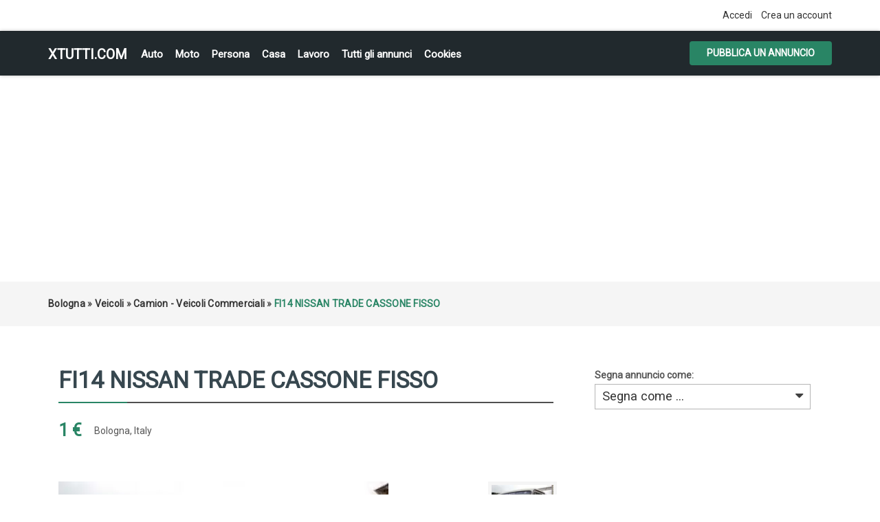

--- FILE ---
content_type: text/html; charset=UTF-8
request_url: https://xtutti.com/veicoli/camion-veicoli-commerciali/fi14-nissan-trade-cassone-fisso_i11732
body_size: 6241
content:
<!DOCTYPE html><html lang="it">
<head>
<meta charset="utf-8">
<link rel="preconnect" href="https://xtutti.com">
<link rel="preconnect" href="https://pagead2.googlesyndication.com/" crossorigin>
<link rel="preconnect" href="https://fundingchoicesmessages.google.com/" crossorigin>
<link rel="dns-prefetch" href="https://googleads.g.doubleclick.net/">
<link rel="preload" href="https://fonts.googleapis.com/css?family=Roboto:400,700&display=swap" as="style">

<script async src="https://pagead2.googlesyndication.com/pagead/js/adsbygoogle.js?client=ca-pub-1433707347740951"
     crossorigin="anonymous"></script>
<link rel="preload" as="image" href="https://xtutti.com/oc-content/uploads/117/26831.webp">
	 
<title>Bologna | Italy | Camion - Veicoli Commerciali | xtutti.com | FI14 NISSAN TRADE CASSONE FISSO Casa, Auto, Moto, Personali, Offerte di lavoro</title>
<meta name="description" content="Camion - Veicoli Commerciali - Bologna - Nissan trade a cassone fisso, anno 1991. Km percorsi 176000. Misure cassone: 3.50 x 2.10 mt. Il prezzo è da intendersi I..." />
<meta name="keywords" content="Camion - Veicoli Commerciali, Bologna, Camion - Veicoli Commerciali Bologna" />
<meta http-equiv="Expires" content="Fri, Jan 01 1970 00:00:00 GMT" />
<meta name="viewport" content="width=device-width,initial-scale = 1.0, maximum-scale = 5.0" />
<meta name="apple-mobile-web-app-capable" content="yes">
<meta name="apple-mobile-web-app-status-bar-style" content="black">
<link rel="shortcut icon" href="/oc-content/themes/osclasswizards/images/fav/favicon.ico" type="image/x-icon" />
<link rel="apple-touch-icon" sizes="180x180" href="/oc-content/themes/osclasswizards/images/fav/apple-touch-icon.png">
<link rel="icon" type="image/png" sizes="32x32" href="/oc-content/themes/osclasswizards/images/fav/favicon-32x32.png">
<link rel="icon" type="image/png" sizes="16x16" href="/oc-content/themes/osclasswizards/images/fav/favicon-16x16.png">
<link rel="manifest" href="/oc-content/themes/osclasswizards/images/fav/site.webmanifest">
<link href="https://xtutti.com/oc-content/themes/osclasswizards/js/jquery-ui/jquery-ui-1.10.2.custom.min.css" rel="stylesheet" type="text/css" />
<script>
    var osclasswizards = window.osclasswizards || {};
    osclasswizards.base_url = 'https://xtutti.com/index.php';
    osclasswizards.langs = {"delete":"Elimina","cancel":"Annulla"};
    osclasswizards.fancybox_prev = 'Immagine precedente';
    osclasswizards.fancybox_next = 'Immagine successiva';
    osclasswizards.fancybox_closeBtn = 'Chiudi';
    osclasswizards.locations_input_as = 'text';
    osclasswizards.rtl_view = '0';
</script>
<!--Ie Js-->
<!--[if lt IE 7]> <html class="no-js ie6 oldie" lang="en"> <![endif]-->
<!--[if IE 7]>    <html class="no-js ie7 oldie" lang="en"> <![endif]-->
<!--[if IE 8]>    <html class="no-js ie8 oldie" lang="en"> <![endif]-->
<!--[if lt IE 9]>
	<script src="http://html5shim.googlecode.com/svn/trunk/html5.js"></script>
    <![endif]-->

<link href="https://xtutti.com/oc-content/themes/osclasswizards/css/bootstrap.min.css" rel="stylesheet" type="text/css" />
<link href="https://xtutti.com/oc-content/themes/osclasswizards/css/main.css" rel="stylesheet" type="text/css" />


<link href="https://xtutti.com/oc-content/themes/osclasswizards/css/apps-green.css" rel="stylesheet" type="text/css" />


<!-- Facebook Open Graph Tags-->
<meta property="og:title" content="Bologna | Italy | Camion - Veicoli Commerciali | xtutti.com | FI14 NISSAN TRADE CASSONE FISSO" />
<meta property="og:site_name" content="Bologna | Italy | Camion - Veicoli Commerciali | xtutti.com | FI14 NISSAN TRADE CASSONE FISSO"/>
<meta property="og:url" content="https://xtutti.com/veicoli/camion-veicoli-commerciali/fi14-nissan-trade-cassone-fisso_i11732" />
<meta property="og:description" content="Camion - Veicoli Commerciali - Bologna - Nissan trade a cassone fisso, anno 1991. Km percorsi 176000. Misure cassone: 3.50 x 2.10 mt. Il prezzo è da intendersi I..." />
<meta property="og:locale" content="it_IT" />
<meta property="og:image" content="https://xtutti.com/oc-content/uploads/117/26831.webp" />
<meta property="og:place" content="Italy, Bologna" />
<meta property="og:type" content="product" />
<meta property="product:availability" content="Available" />
<meta property="product:retailer_item_id" content="11732" />
<meta property="product:price:amount" content="1.2" />
<meta property="product:price:currency" content="Eur" />

<!-- Twitter Tags-->
<meta name="twitter:card" content="summary" />
<meta name="twitter:site" content="@Marcello" />
<meta name="twitter:title" content="Bologna | Italy | Camion - Veicoli Commerciali | xtutti.com | FI14 NISSAN TRADE CASSONE FISSO" />
<meta name="twitter:description" content="Camion - Veicoli Commerciali - Bologna - Nissan trade a cassone fisso, anno 1991. Km percorsi 176000. Misure cassone: 3.50 x 2.10 mt. Il prezzo è da intendersi I..." />
<meta name="twitter:image" content="https://xtutti.com/oc-content/uploads/117/26831.webp" />



<script>var imRqName="Il tuo nome: questo campo è obbligatorio, inserisci il tuo nome per favore.";var imDsName="Il tuo nome: il nome è troppo breve, inserisci almeno 3 caratteri.";var imRqEmail="La tua email: questo campo è obbligatorio, inserisci la tua email per favore.";var imDsEmail="La tua email: l\'indirizzo che hai inserito non è in formato valido.";var imRqTitle="Titolo: inserisci il titolo di questa conversazione.";var imDsTitle="Titolo: il titolo è troppo corto, inserisci almeno 2 caratteri.";var imRqMessage="Messaggio: questo campo è obbligatorio, inserisci il tuo messaggio.";var imDsMessage="Messaggio: inserire almeno 2 caratteri.";</script>

<meta name="robots" content="index, follow" />
<meta name="googlebot" content="index, follow" />
<link href="https://cdnjs.cloudflare.com/ajax/libs/font-awesome/4.7.0/css/font-awesome.min.css" rel="stylesheet" type="text/css" />
<link href="https://xtutti.com/oc-content/plugins/instant_messenger/css/user.css?v=20260125073539" rel="stylesheet" type="text/css" />
<link href="https://xtutti.com/oc-includes/osclass/assets/js/fineuploader/fineuploader.css" rel="stylesheet" type="text/css" />
<link href="https://xtutti.com/oc-content/themes/osclasswizards/css/ajax-uploader.css" rel="stylesheet" type="text/css" />
<link href="https://xtutti.com/oc-content/themes/osclasswizards/js/fancybox/jquery.fancybox.css" rel="stylesheet" type="text/css" />
<script type="text/javascript" src="https://xtutti.com/oc-content/themes/osclasswizards/js/jquery.validate.min.js"></script>
<script type="text/javascript" src="https://xtutti.com/oc-includes/osclass/assets/js/date.js"></script>
<script type="text/javascript" src="https://xtutti.com/oc-content/themes/osclasswizards/js/jquery.min.js"></script>
<script type="text/javascript" src="https://xtutti.com/oc-includes/osclass/assets/js/fineuploader/jquery.fineuploader.min.js"></script>
<script type="text/javascript" src="https://xtutti.com/oc-includes/osclass/assets/js/jquery-ui.min.js"></script>
<script type="text/javascript" src="https://xtutti.com/oc-content/themes/osclasswizards/js/fancybox/jquery.fancybox.pack.js"></script>
<script type="text/javascript" src="https://xtutti.com/oc-content/themes/osclasswizards/js/bootstrap.min.js"></script>
<script type="text/javascript" src="https://xtutti.com/oc-content/themes/osclasswizards/js/global.js"></script>




</head>
<body class="item">


<header id="header">
  <div class="top_links">
    <div class="container">
      <div class="language">
                      </div>

      <ul>
                                <li><a id="login_open" href="https://xtutti.com/user/login">
          Accedi          </a></li>
                <li><a href="https://xtutti.com/user/register">
          Crea un account
          </a></li>
                              </ul>
    </div>
  </div>
  <div class="main_header" id="main_header">
    <div class="container">
      <div id="logo"> <a href="/">xtutti.com</a> <span id="description">Annunci gratuiti per chi vuole cercare e trovare casa, lavoro, incontri, auto e moto.  Inserisci annuncio gratis.</span> </div>
<h2 class="pull-right toggle">Menu <i class="fa fa-align-justify"></i></h2>
      <ul class="links menu_celulare">
	  <li><a href="/veicoli/auto">Auto</a></li>
	  <li><a href="/veicoli/moto-e-scooter">Moto</a></li>
	  <li><a href="/personali">Persona</a></li>
	  <li><a href="/immobili/case-appartamenti-in-vendita">Casa</a></li>
      <li><a href="/lavoro-servizi">Lavoro</a></li>
	  <li><a href="/search">Tutti gli annunci</a></li>

	  
                <li> <a href="https://xtutti.com/cookies-p25">Cookies</a> </li>
        
      </ul>
      <div class="publish">
                <a class="btn btn-success" href="https://xtutti.com/item/new/36">
        Pubblica un annuncio
        </a>
              </div>
    </div>
  </div>
      

  
</header>
<div class="wrapper-flash">
    <div class="breadcrumb">
    <div class="container"> <ul class="breadcrumb" itemscope itemtype="http://schema.org/BreadcrumbList"><meta itemprop="name" content="Breadcrumb"/>
<li itemscope itemprop="itemListElement" itemtype="http://schema.org/ListItem" class="first-child" ><a href="https://xtutti.com/bologna-c283454" itemprop="item"><span itemprop="name">Bologna</span></a><meta itemprop="position" content="1" /></li>

<li itemscope itemprop="itemListElement" itemtype="http://schema.org/ListItem" > &raquo; <a href="https://xtutti.com/veicoli" itemprop="item"><span itemprop="name">Veicoli</span></a><meta itemprop="position" content="2" /></li>

<li itemscope itemprop="itemListElement" itemtype="http://schema.org/ListItem" > &raquo; <a href="https://xtutti.com/veicoli/camion-veicoli-commerciali" itemprop="item"><span itemprop="name">Camion - Veicoli Commerciali</span></a><meta itemprop="position" content="3" /></li>

<li itemscope itemprop="itemListElement" itemtype="http://schema.org/ListItem" class="last-child" > &raquo; <span itemprop="name">FI14 NISSAN TRADE CASSONE FISSO</span><meta itemprop="position" content="4" /></li>
</ul>
 </div>
  </div>
    </div>
<div class="wrapper" id="content">
<div class="container">
<div id="main">

<div class="row">
  <div class="col-sm-7 col-md-8">
    <div id="item-content">
            <h1 class="title title_code"> <strong>FI14 NISSAN TRADE CASSONE FISSO</strong> </h1>
      

<div class="prezzo-su">		
          1 €          		
</div>
<ul class="item-header">
                <li>
          <ul id="item_location">
<li>Bologna, Italy</li>
          </ul>
        </li>
        </ul>

<br clear="all" />
            <div class="item-photos">
        <div class="row">
                    <div class="col-md-10" style="position: relative;z-index: 1;"> <a href="https://xtutti.com/oc-content/uploads/117/26831.webp" class="main-photo" title="Immagine 1 / 4"> <img width="480" height="640" class="img-responsive" src="https://xtutti.com/oc-content/uploads/117/26831.webp" data-src="https://xtutti.com/oc-content/uploads/117/26831.webp" alt="FI14 NISSAN TRADE CASSONE FISSO" title="FI14 NISSAN TRADE CASSONE FISSO" /> </a>

		  </div>
          <div class="col-md-2">
            <div class="thumbs">
                            <a href="https://xtutti.com/oc-content/uploads/117/26831.webp" class="fancybox" data-fancybox-group="group" title="Immagine 1 / 4"> <img loading="lazy" src="https://xtutti.com/oc-content/uploads/117/26831_thumbnail.webp" data-src="https://xtutti.com/oc-content/uploads/117/26831_thumbnail.webp "width="140" height="166" alt="FI14 NISSAN TRADE CASSONE FISSO" title="FI14 NISSAN TRADE CASSONE FISSO" class="img-responsive"/> </a>
                            <a href="https://xtutti.com/oc-content/uploads/117/26832.webp" class="fancybox" data-fancybox-group="group" title="Immagine 2 / 4"> <img loading="lazy" src="https://xtutti.com/oc-content/uploads/117/26832_thumbnail.webp" data-src="https://xtutti.com/oc-content/uploads/117/26832_thumbnail.webp "width="140" height="166" alt="FI14 NISSAN TRADE CASSONE FISSO" title="FI14 NISSAN TRADE CASSONE FISSO" class="img-responsive"/> </a>
                            <a href="https://xtutti.com/oc-content/uploads/117/26833.webp" class="fancybox" data-fancybox-group="group" title="Immagine 3 / 4"> <img loading="lazy" src="https://xtutti.com/oc-content/uploads/117/26833_thumbnail.webp" data-src="https://xtutti.com/oc-content/uploads/117/26833_thumbnail.webp "width="140" height="166" alt="FI14 NISSAN TRADE CASSONE FISSO" title="FI14 NISSAN TRADE CASSONE FISSO" class="img-responsive"/> </a>
                            <a href="https://xtutti.com/oc-content/uploads/117/26834.webp" class="fancybox" data-fancybox-group="group" title="Immagine 4 / 4"> <img loading="lazy" src="https://xtutti.com/oc-content/uploads/117/26834_thumbnail.webp" data-src="https://xtutti.com/oc-content/uploads/117/26834_thumbnail.webp "width="140" height="166" alt="FI14 NISSAN TRADE CASSONE FISSO" title="FI14 NISSAN TRADE CASSONE FISSO" class="img-responsive"/> </a>
                          </div>
          </div>
                  </div>
      </div>
            <div id="description">

        <p>Nissan trade a cassone fisso, anno 1991.
Km percorsi 176000.
Misure cassone: 3.50 x 2.10 mt.
Il prezzo è da intendersi Iva e passaggio escluso (+ 22% + 560 euro)
Possibile:
- prova su strada anche con meccanico di fiducia
- permuta con altro veicolo commerciale usato
- finanziamento personalizzato.
Veicolo in pronta consegna.
In sede abbiamo molti altri veicoli commerciali per tutte le esigenze.
Visiti il nostro sito internet con tutte le categorie di veicoli, siamo pizziautoveicoli.
www.pizziautoveicoli.tk
Siamo a Sant'Agata Bolognese (BO) in via Persiceto 5, siamo aperti
lun-ven 9-12 e 15-19,
sabato 9-12.
Marcello
3703310458
051957361</p>
	<h2>Contatta</h2>	
<!-- Mostra numero -->		

<script type="text/javascript">
        $(document).ready(function(){
    $("#showHideContent").click(function () {
        if ($("#mostra").is(":hidden")) {
            $("#mostra").show("slow");
        } else {
            $("#mostra").hide("slow");
        }
        return false;
    });
});
    
    </script> 		
		
<button id="showHideContent" class="Mostra_numero">Mostra numero</button>		
		
        <div id="custom_fields">
                    <br />
	  
          <div class="meta_list" id="mostra" style="display:none;">
                                    <div class="meta"> <strong>Telefono:</strong> 
				
			051957361</div>
                                  </div>
                  </div>
		<div class="nome">Nome:  Marcello</div>
<div class="prezzo-giu">		
          1 €          		
</div>
        <a href="https://xtutti.com/user/login" class="im-contact"><span class="im-top">Invia messaggio</span><span class="im-bot">Solo per utenti registrati</span><i class="fa fa-envelope"></i></a><i class="fa fa-calendar-o"></i> Inserito il 2022/05/16		

<br clear="all">
		
        <ul class="contact_button">
          <li>
                                    
                                              </li>

          <li><a href="https://xtutti.com/item/send-friend/11732" rel="nofollow">
            Condividere            </a></li>
                    <li><a class="see_all" href="">
            Tutti annunci
            </a> </li>
        </ul>
              </div>
    </div>

	
            <div id="comments">
            <ul id="comment_error_list">
      </ul>
          <script type="text/javascript">
    $(document).ready(function(){
    // Code for form validation
      $("form[name=comment_form]").validate({
        rules: {
          body: {
            required: true,
            minlength: 1
          },
          authorEmail: {
            required: true,
            email: true
          }
        },
        messages: {
          authorEmail: {
            required: "E-mail: questo campo è richiesto.",
            email: "Indirizzo email non valido."
          },
          body: {
            required: "Commento: questo campo è obbligatorio.",
            minlength: "Commento: questo campo è obbligatorio."
          }
        },
        wrapper: "li",
                  errorLabelContainer: "#comment_error_list",
          invalidHandler: function(form, validator) {
            $('html,body').animate({ scrollTop: $('#comment_error_list').offset().top }, { duration: 250, easing: 'swing'});
          },
          submitHandler: function(form){
            $('button[type=submit], input[type=submit]').attr('disabled', 'disabled');
            form.submit();
          }
              });
    });
    </script>
                <div class="comment_form">
        <div class="title">

            Aggiungi un commento pubblico...

        </div>
        <div class="resp-wrapper">
          <form action="https://xtutti.com/index.php" method="post" name="comment_form" id="comment_form"><input type='hidden' name='octoken' value='dk2xham6sjou' />
            <fieldset>
              <input type="hidden" name="action" value="add_comment" />
              <input type="hidden" name="page" value="item" />
              <input type="hidden" name="id" value="11732" />
                            <div class="form-group">
                <label class="control-label" for="authorName">
                  Il tuo nome                </label>
                <div class="controls">
                  <input id="authorName" type="text" name="authorName" value="" />                </div>
              </div>
              <div class="form-group">
                <label class="control-label" for="authorEmail">
                  La tua email                </label>
                <div class="controls">
                  <input id="authorEmail" type="text" name="authorEmail" value="" />                </div>
              </div>
                            <div class="form-group">
                <label class="control-label" for="title">
                  Titolo                </label>
                <div class="controls">
                  <input id="title" type="text" name="title" value="" />                </div>
              </div>
              <div class="form-group">
                <label class="control-label" for="body">
                  Commento                </label>
                <div class="controls textarea">
                  <textarea id="body" name="body" rows="10"></textarea>                </div>
              </div>
              <div class="actions">
                <button type="submit" class="btn btn-success">
                Invia                </button>
              </div>
            </fieldset>
          </form>
        </div>
      </div>
    </div>
        	
	
<div class="similar_ads">
  <h2 class="title">
    Annunci correlati  </h2>
  
<ul class="listings_list listing-card" id="listing-card-list">
      <li class="listings_list listing-card">
    <div class="list_space"> <span class="ribbon"> <i class="fa fa-star"></i> </span>
      <div class="row">
        <div class="col-sm-4 col-md-4">
          <figure>
                                    <a class="listing-thumb" href="https://xtutti.com/veicoli/camion-veicoli-commerciali/transpallet-elettrico-k9-sbm-22_i11731" title="TRANSPALLET ELETTRICO K9 SBM 22"><img src="https://xtutti.com/oc-content/themes/osclasswizards/images/no_photo-200x240.webp" title="" alt="TRANSPALLET ELETTRICO K9 SBM 22" width="200" height="240" class="img-responsive"></a>
                                  </figure>
        </div>
        <div class="col-sm-8 col-md-8">
          <div class="info">
            <div class="detail_info">
              <h3><a href="https://xtutti.com/veicoli/camion-veicoli-commerciali/transpallet-elettrico-k9-sbm-22_i11731" title="TRANSPALLET ELETTRICO K9 SBM 22">TRANSPALLET ELETTRICO K9 SBM 22</a></h3>
             
              <div class="attribute_list"> 
                                <span class="currency-value"> 4 €</span>
                			  
			  <span class="category"><i class="fa fa-shopping-cart"></i> Camion - Veicoli Commerciali</span> <span class="location"><i class="fa fa-map-marker"></i> Milano                                </span> <span class="date"> <i class="fa fa-clock-o"></i> 2022/05/16 </span>

              </div>
              <p>Transpallet elettrico k9 sbm 22 con forche a tegolo e supporti incernierati del 2010 in ottimo stato...</p>	
                          </div>
          </div>
        </div>
      </div>
    </div>
  </li>
      <li class="listings_list listing-card">
    <div class="list_space"> <span class="ribbon"> <i class="fa fa-star"></i> </span>
      <div class="row">
        <div class="col-sm-4 col-md-4">
          <figure>
                                    <a class="listing-thumb" href="https://xtutti.com/veicoli/camion-veicoli-commerciali/ponteggio-elettroidraulico_i11729" title="PONTEGGIO ELETTROIDRAULICO"><img src="https://xtutti.com/oc-content/uploads/117/26827_thumbnail.webp" title="" alt="PONTEGGIO ELETTROIDRAULICO" width="200" height="240" class="img-responsive"></a>
                                  </figure>
        </div>
        <div class="col-sm-8 col-md-8">
          <div class="info">
            <div class="detail_info">
              <h3><a href="https://xtutti.com/veicoli/camion-veicoli-commerciali/ponteggio-elettroidraulico_i11729" title="PONTEGGIO ELETTROIDRAULICO">PONTEGGIO ELETTROIDRAULICO</a></h3>
             
              <div class="attribute_list"> 
                                <span class="currency-value"> 700 €</span>
                			  
			  <span class="category"><i class="fa fa-shopping-cart"></i> Camion - Veicoli Commerciali</span> <span class="location"><i class="fa fa-map-marker"></i> Lecco                                </span> <span class="date"> <i class="fa fa-clock-o"></i> 2022/05/16 </span>

              </div>
              <p>Ponteggio sviluppabile elettroidraulico tipo SE 12m COLLAUDO ISPESL OMOLOGATO</p>	
                          </div>
          </div>
        </div>
      </div>
    </div>
  </li>
      <li class="listings_list listing-card">
    <div class="list_space"> <span class="ribbon"> <i class="fa fa-star"></i> </span>
      <div class="row">
        <div class="col-sm-4 col-md-4">
          <figure>
                                    <a class="listing-thumb" href="https://xtutti.com/veicoli/camion-veicoli-commerciali/tagliaerba-a-scoppio_i11728" title="Tagliaerba a scoppio"><img src="https://xtutti.com/oc-content/uploads/117/26824_thumbnail.webp" title="" alt="Tagliaerba a scoppio" width="200" height="240" class="img-responsive"></a>
                                  </figure>
        </div>
        <div class="col-sm-8 col-md-8">
          <div class="info">
            <div class="detail_info">
              <h3><a href="https://xtutti.com/veicoli/camion-veicoli-commerciali/tagliaerba-a-scoppio_i11728" title="Tagliaerba a scoppio">Tagliaerba a scoppio</a></h3>
             
              <div class="attribute_list"> 
                                <span class="currency-value"> 250 €</span>
                			  
			  <span class="category"><i class="fa fa-shopping-cart"></i> Camion - Veicoli Commerciali</span> <span class="location"><i class="fa fa-map-marker"></i> Como                                </span> <span class="date"> <i class="fa fa-clock-o"></i> 2022/05/16 </span>

              </div>
              <p>Tagliaerba a scoppio Condizioni: Nuovo Annuncio pubblicato per conto della Dj Metalli S.r.l. Forniam...</p>	
                          </div>
          </div>
        </div>
      </div>
    </div>
  </li>
  </ul>
</div>
	
	
	
	
  </div>
  <div class="col-sm-5 col-md-4">
        <div class="alert_block">
            <form action="https://xtutti.com/index.php" method="post" name="mask_as_form" id="mask_as_form"><input type='hidden' name='octoken' value='dk2xham6sjou' />
        <input type="hidden" name="id" value="11732" />
        <input type="hidden" name="as" value="spam" />
        <input type="hidden" name="action" value="mark" />
        <input type="hidden" name="page" value="item" />
	   <label>Segna annuncio come:
        <select name="as" id="as" class="mark_as">
          <option>
          Segna come ...          </option>
          <option value="spam">
          Segna come spam          </option>
          <option value="badcat">
          Contrassegna come errato          </option>
          <option value="repeated">
          Contrassegna come duplicato          </option>
          <option value="expired">
          Contrassegna come scaduto          </option>
          <option value="offensive">
          Contrassegna come offensivo          </option>
        </select>
	   </label>
      </form>
          </div>
    
<div id="sidebar">


  
      
    
  
  
</div>

  </div>
</div>



</div>
</div>
</div>

<div class="container">

</div>
<footer id="footer">
  <div class="container">
    <div class="footer">
                  <ul>
                        <li> <a href="https://xtutti.com/user/login">
          Accedi          </a></li>
                <li> <a href="https://xtutti.com/user/register">
          Crea un account
          </a> </li>
                                        <li> <a href="https://xtutti.com/cookies-p25">Cookies</a> </li>
                <li> <a href="https://xtutti.com/contact">
          Contatto          </a> </li>
                <li class="publish"> <a href="https://xtutti.com/item/new/36">
          Pubblica il tuo annuncio
          </a> </li>
              </ul>

<div style="text-align:center;">
<ul>
	  <li><a href="/immobili">Immobili</a></li>
	  <li><a href="/veicoli/auto">Auto</a></li>
	  <li><a href="/veicoli/moto-e-scooter">Moto e Scooter</a></li>
	  <li><a href="/personali/donne-in-cerca-di-uomini">Donna cerca Uomo</a></li>
	  <li><a href="/personali/uomini-in-cerca-di-donne">Uomo cerca Donna</a></li>
      <li><a href="/lavoro-servizi">Lavoro</a></li>
	  <li><a href="/Privacy-GDPR-e-Cookie-Policy.html">Informativa sulla Privacy, GDPR e Cookie Policy</a></li>
	  


	

</ul>	  
</div> 	  
<div style="text-align:center;"> &copy; 2026 xtutti.com </div> 
    </div>
  </div>
</footer>
<script type="application/ld+json">
{
  "@context": "https://schema.org/", 
  "@type": "Product", 
  "name": "Bologna | Italy | Camion - Veicoli Commerciali | xtutti.com | FI14 NISSAN TRADE CASSONE FISSO",
  "image": "https://xtutti.com/oc-content/uploads/117/26831.webp",
  "description": "Camion - Veicoli Commerciali - Bologna - Nissan trade a cassone fisso, anno 1991. Km percorsi 176000. Misure cassone: 3.50 x 2.10 mt. Il prezzo è da intendersi I...",
  "brand": "xtutti.com",
    "offers": {
    "@type": "Offer",
    "itemOffered": "FI14 NISSAN TRADE CASSONE FISSO",
    "url": "https://xtutti.com/veicoli/camion-veicoli-commerciali/fi14-nissan-trade-cassone-fisso_i11732",
    "priceCurrency": "EUR",
    "price": "1.2",
    "priceValidUntil": "2023-05-16",
    "availability": "https://schema.org/InStock"
  },
  "aggregateRating": {
    "@type": "AggregateRating",
    "ratingValue": "0",
    "bestRating": "5",
    "worstRating": "0",
    "ratingCount": "1",
    "reviewCount": "1"
  }
  }
</script>
    <div id="footer-links" class="ais-backlinks" style="float:left;width:100%;clear:both;"></div><script src="https://xtutti.com/oc-content/themes/osclasswizards/js/main.js"></script><link href="https://fonts.googleapis.com/css?family=Roboto:400" rel="stylesheet">
</body></html>


--- FILE ---
content_type: text/html; charset=utf-8
request_url: https://www.google.com/recaptcha/api2/aframe
body_size: 268
content:
<!DOCTYPE HTML><html><head><meta http-equiv="content-type" content="text/html; charset=UTF-8"></head><body><script nonce="xW-JJ1Xu-El7mrs6zB6vBA">/** Anti-fraud and anti-abuse applications only. See google.com/recaptcha */ try{var clients={'sodar':'https://pagead2.googlesyndication.com/pagead/sodar?'};window.addEventListener("message",function(a){try{if(a.source===window.parent){var b=JSON.parse(a.data);var c=clients[b['id']];if(c){var d=document.createElement('img');d.src=c+b['params']+'&rc='+(localStorage.getItem("rc::a")?sessionStorage.getItem("rc::b"):"");window.document.body.appendChild(d);sessionStorage.setItem("rc::e",parseInt(sessionStorage.getItem("rc::e")||0)+1);localStorage.setItem("rc::h",'1769366141245');}}}catch(b){}});window.parent.postMessage("_grecaptcha_ready", "*");}catch(b){}</script></body></html>